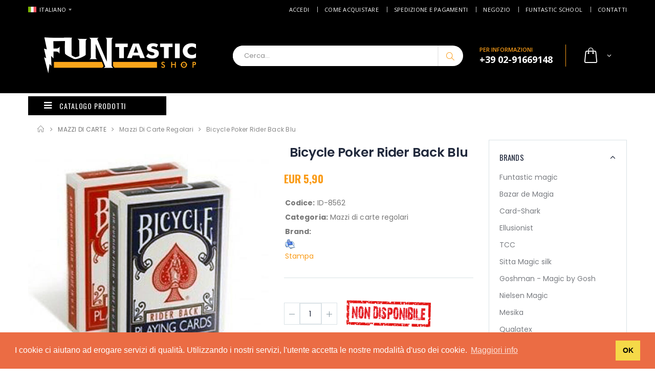

--- FILE ---
content_type: text/html; charset=UTF-8
request_url: https://www.funtasticshop.com/item_8562/Bicycle-Poker-Old-case-Dorso-Blu
body_size: 51050
content:

<!--[if IE 7]><html class="no-js ie7 oldie" dir="ltr" lang="en-US"> <![endif]-->
<!--[if IE 8]><html class="no-js ie8 oldie" dir="ltr" lang="en-US"> <![endif]-->
<!--[if gt IE 8]><!-->
<html lang="it">
<!--<![endif]-->

<head>
  <meta charset="UTF-8">
  <meta name="language" content="it">
  <title>Bicycle Poker Rider Back Blu | FuntasticShop</title>
  <meta name="description" content="" />
  <meta name="robots" content="index, follow">
  <meta name="viewport" content="width=device-width, user-scalable=no, initial-scale=1.0, minimum-scale=1.0, maximum-scale=1.0" />
  <!-- <meta name="viewport" content="width=device-width, initial-scale=1, shrink-to-fit=no"> -->
  <meta name="HandheldFriendly" content="true" />
  <meta name="MobileOptimized" content="300" />
  <meta http-equiv="X-UA-Compatible" content="IE=edge" />
  <meta name="format-detection" content="telephone=no" />
  <meta name="apple-mobile-web-app-capable" content="no" />
  <link rel="apple-touch-icon" sizes="57x57" href="https://www.funtasticshop.com/wipsite/assets/images/icons/apple-icon-57x57.png">
  <link rel="apple-touch-icon" sizes="60x60" href="https://www.funtasticshop.com/wipsite/assets/images/icons/apple-icon-60x60.png">
  <link rel="apple-touch-icon" sizes="72x72" href="https://www.funtasticshop.com/wipsite/assets/images/icons/apple-icon-72x72.png">
  <link rel="apple-touch-icon" sizes="76x76" href="https://www.funtasticshop.com/wipsite/assets/images/icons/apple-icon-76x76.png">
  <link rel="apple-touch-icon" sizes="114x114" href="https://www.funtasticshop.com/wipsite/assets/images/icons/apple-icon-114x114.png">
  <link rel="apple-touch-icon" sizes="120x120" href="https://www.funtasticshop.com/wipsite/assets/images/icons/apple-icon-120x120.png">
  <link rel="apple-touch-icon" sizes="144x144" href="https://www.funtasticshop.com/wipsite/assets/images/icons/apple-icon-144x144.png">
  <link rel="apple-touch-icon" sizes="152x152" href="https://www.funtasticshop.com/wipsite/assets/images/icons/apple-icon-152x152.png">
  <link rel="apple-touch-icon" sizes="180x180" href="https://www.funtasticshop.com/wipsite/assets/images/icons/apple-icon-180x180.png">
  <link rel="icon" type="image/png" sizes="192x192" href="https://www.funtasticshop.com/wipsite/assets/images/icons/android-icon-192x192.png">
  <link rel="icon" type="image/png" sizes="32x32" href="https://www.funtasticshop.com/wipsite/assets/images/icons/favicon-32x32.png">
  <link rel="icon" type="image/png" sizes="96x96" href="https://www.funtasticshop.com/wipsite/assets/images/icons/favicon-96x96.png">
  <link rel="icon" type="image/png" sizes="16x16" href="https://www.funtasticshop.com/wipsite/assets/images/icons/favicon-16x16.png">
  <link rel="manifest" href="https://www.funtasticshop.com/wipsite/assets/images/icons/manifest.json">
  <meta name="msapplication-TileColor" content="#ffffff">
  <meta name="msapplication-TileImage" content="https://www.funtasticshop.com/wipsite/assets/images/icons/ms-icon-144x144.png">
  <meta name="theme-color" content="#ffffff">
  <link rel="stylesheet" href="https://www.funtasticshop.com/wipsite/assets/css/bootstrap.min.css">
  <link rel="stylesheet" href="https://www.funtasticshop.com/wipsite/assets/css/style.css">
  <link rel="stylesheet" href="https://www.funtasticshop.com/wipsite/assets/css/custom.css">
  <!-- <script src="https://polyfill.io/v3/polyfill.min.js?version=3.52.1&features=fetch"></script> -->
  <script src="https://js.stripe.com/v3/"></script>

<script type="text/javascript" charset="UTF-8">
/* <![CDATA[ */
try { if (undefined == xajax.config) xajax.config = {}; } catch (e) { xajax = {}; xajax.config = {}; };
xajax.config.requestURI = "/functions.server.php";
xajax.config.statusMessages = false;
xajax.config.waitCursor = true;
xajax.config.version = "xajax 0.5 Beta 4";
xajax.config.legacy = false;
xajax.config.defaultMode = "asynchronous";
xajax.config.defaultMethod = "POST";
/* ]]> */
</script>
<script type="text/javascript" src="/xajax_js/xajax_core.js" charset="UTF-8"></script>
<script type="text/javascript" charset="UTF-8">
/* <![CDATA[ */
window.setTimeout(
 function() {
  var scriptExists = false;
  try { if (xajax.isLoaded) scriptExists = true; }
  catch (e) {}
  if (!scriptExists) {
   alert("Error: the xajax Javascript component could not be included. Perhaps the URL is incorrect?\nURL: /xajax_js/xajax_core.js");
  }
 }, 2000);
/* ]]> */
</script>

<script type='text/javascript' charset='UTF-8'>
/* <![CDATA[ */
xajax_InsAccount = function() { return xajax.request( { xjxfun: 'InsAccount' }, { parameters: arguments } ); };
xajax_LoginUtente = function() { return xajax.request( { xjxfun: 'LoginUtente' }, { parameters: arguments } ); };
xajax_LoginUtenteBox = function() { return xajax.request( { xjxfun: 'LoginUtenteBox' }, { parameters: arguments } ); };
xajax_ReminderPassword = function() { return xajax.request( { xjxfun: 'ReminderPassword' }, { parameters: arguments } ); };
xajax_EditAccount = function() { return xajax.request( { xjxfun: 'EditAccount' }, { parameters: arguments } ); };
xajax_ChangePwd = function() { return xajax.request( { xjxfun: 'ChangePwd' }, { parameters: arguments } ); };
xajax_EditEmail = function() { return xajax.request( { xjxfun: 'EditEmail' }, { parameters: arguments } ); };
xajax_EnterCode = function() { return xajax.request( { xjxfun: 'EnterCode' }, { parameters: arguments } ); };
xajax_SendPersonal = function() { return xajax.request( { xjxfun: 'SendPersonal' }, { parameters: arguments } ); };
xajax_CheckCost = function() { return xajax.request( { xjxfun: 'CheckCost' }, { parameters: arguments } ); };
xajax_SendCT = function() { return xajax.request( { xjxfun: 'SendCT' }, { parameters: arguments } ); };
xajax_logout = function() { return xajax.request( { xjxfun: 'logout' }, { parameters: arguments } ); };
xajax_CheckAccount = function() { return xajax.request( { xjxfun: 'CheckAccount' }, { parameters: arguments } ); };
xajax_NewslAdd = function() { return xajax.request( { xjxfun: 'NewslAdd' }, { parameters: arguments } ); };
xajax_DeleteAccount = function() { return xajax.request( { xjxfun: 'DeleteAccount' }, { parameters: arguments } ); };
/* ]]> */
</script>

<script type="text/javascript">
function changelng(form,value){
 form.setlng.value = value;
 form.submit();
 return;
}

 function submit_pro()
 {
  xajax_select_provi(xajax.$('stato').value);
  return false;
 }

 function LogIn()
 {
  xajax.$('submitter').disabled=true;
  xajax_LoginUtente(xajax.getFormValues("newlogin"));
  return false;
 }

 function LogInBox()
 {
  xajax_LoginUtenteBox(xajax.getFormValues("newloginbox"));
  return false;
 }
 function AddNewsletter()
 {
  xajax_NewslAdd(xajax.getFormValues("newsinsert"));
  return false;
 }
</script>
<link rel="stylesheet" type="text/css" href="https://cdnjs.cloudflare.com/ajax/libs/cookieconsent/3.1.1/cookieconsent.min.css" />
<script src="https://cdnjs.cloudflare.com/ajax/libs/cookieconsent/3.1.1/cookieconsent.min.js"></script>
<script>
window.addEventListener("load", function(){
window.cookieconsent.initialise({
  "palette": {
    "popup": {
      "background": "#eb6c44",
      "text": "#ffffff"
    },
    "button": {
      "background": "#f5d948"
    }
  },
  "content": {
    "message": "I cookie ci aiutano ad erogare servizi di qualità. Utilizzando i nostri servizi, l'utente accetta le nostre modalità d'uso dei cookie.",
    "dismiss": "OK",
    "link": "Maggiori info",
    "href": "https://www.funtasticshop.com/cookies_policy.php"
  }
})});
</script>

<!-- <script type="text/javascript">

  var _gaq = _gaq || [];
  _gaq.push(['_setAccount', 'UA-39197405-1']);
  _gaq.push(['_trackPageview']);

  (function() {
    var ga = document.createElement('script'); ga.type = 'text/javascript'; ga.async = true;
    ga.src = ('https:' == document.location.protocol ? 'https://ssl' : 'http://www') + '.google-analytics.com/ga.js';
    var s = document.getElementsByTagName('script')[0]; s.parentNode.insertBefore(ga, s);
  })();

</script> -->

<!-- Facebook Pixel Code -->
<!-- <script>
  !function(f,b,e,v,n,t,s)
  {if(f.fbq)return;n=f.fbq=function(){n.callMethod?
  n.callMethod.apply(n,arguments):n.queue.push(arguments)};
  if(!f._fbq)f._fbq=n;n.push=n;n.loaded=!0;n.version='2.0';
  n.queue=[];t=b.createElement(e);t.async=!0;
  t.src=v;s=b.getElementsByTagName(e)[0];
  s.parentNode.insertBefore(t,s)}(window, document,'script',
  'https://connect.facebook.net/en_US/fbevents.js');
  fbq('init', '654998285128783');
  fbq('track', 'PageView');
</script>
<noscript><img height="1" width="1" style="display:none"
  src="https://www.facebook.com/tr?id=654998285128783&ev=PageView&noscript=1"
/></noscript> -->
<!-- End Facebook Pixel Code -->
<!-- Google Tag Manager -->
<script>(function(w,d,s,l,i){w[l]=w[l]||[];w[l].push({'gtm.start':
new Date().getTime(),event:'gtm.js'});var f=d.getElementsByTagName(s)[0],
j=d.createElement(s),dl=l!='dataLayer'?'&l='+l:'';j.async=true;j.src=
'https://www.googletagmanager.com/gtm.js?id='+i+dl;f.parentNode.insertBefore(j,f);
})(window,document,'script','dataLayer','GTM-TGTW82D');</script>  <meta property="og:title" content="Bicycle Poker Rider Back Blu | FuntasticShop"/>
  <meta property="og:description" content="Questo è il Rider back, l'originale con la scatola che riporta sul retro l'intero dorso.<br />
Sono le carte più iconiche e standard con cui tutti giocano a poker in casa negli Stati Uniti e tutti i maghi fanno giochi di prestigio da tantissimi anni.<br />
<br />
<br />
<br />
"/>
  <meta property="og:url" content="https://www.funtasticshop.com:443/item_8562/Bicycle-Poker-Old-case-Dorso-Blu" />
  <meta property="og:type" content="website"/>
  <meta property="og:image" content="https://www.funtasticshop.comhttps://www.funtasticshop.com/phpThumb.php?src=upload/image/20220408192257_0.jpg&w=250&h=200&far=1"/>
  <meta property="og:site_name" content="Funtasticshop"/>
  <script type="text/javascript">
    function Show(id) {
      var element = document.getElementById(id);
      element.style.background = 'url(https://www.funtasticshop.com/img/add_cart_on.png)';
    }

    function Hide(id) {
      var element = document.getElementById(id);
      element.style.background = 'url(https://www.funtasticshop.com/img/add_cart.png)';
    }
  </script>
</head>
<body>
  <script type="text/javascript" src="https://www.funtasticshop.com/js_video/jwplayer.js"></script>
  <div class="page-wrapper">
    <!-- Google Tag Manager (noscript) -->
<noscript><iframe src="https://www.googletagmanager.com/ns.html?id=GTM-TGTW82D" height="0" width="0"
    style="display:none;visibility:hidden"></iframe></noscript>
<!-- End Google Tag Manager (noscript) -->
<header class="header mb-0">
  <div class="header-top">

        <div class="container">
      <div class="header-left header-dropdowns">
        <div class="header-dropdown">
          <a href="#"><img
              src="https://www.funtasticshop.com/assets/images/flags/it.png"
              alt="language flag">ITALIANO</a>
          <div class="header-menu">
            <ul>
              <li><a href="https://www.funtasticshop.com/?setlng=uk"><img
                    src="https://www.funtasticshop.com/assets/images/flags/en.png" alt="England flag">ENGLISH</a></li>
              <li><a href="https://www.funtasticshop.com/?setlng=it"><img
                    src="https://www.funtasticshop.com/assets/images/flags/it.png" alt="Italian flag">ITALIANO</a></li>
              <!-- <li><a href="?setlng=uk"><img src="https://www.funtasticshop.com/assets/images/flags/en.png" alt="England flag">ENGLISH</a></li>
              <li><a href="?setlng=it"><img src="https://www.funtasticshop.com/assets/images/flags/it.png" alt="Italian flag">ITALIANO</a></li> -->
            </ul>
          </div>
        </div>
      </div>
            <div class="header-right">
        <div class="header-dropdown dropdown-expanded">
          <a href="#">Links</a>
          <div class="header-menu">
            <ul>
                              <li><a href="https://www.funtasticshop.com/login.php">Accedi </a></li>
                            <li><a href="https://www.funtasticshop.com/ordinare.php">Come acquistare</a></li>
              <li><a href="https://www.funtasticshop.com/spedizioni.php">Spedizione e pagamenti </a></li>
              <li><a href="https://www.funtasticshop.com/negozio.php">Negozio</a></li>
              <li><a href="https://www.funtasticshop.com/funtastic-school.php">Funtastic School</a></li>
              <li><a href="https://www.funtasticshop.com/contact_us.php">Contatti</a></li>
            </ul>
          </div>
        </div>
      </div>
    </div>
  </div>
    <div style="background:#000;">
    <div class="container">
      <div class="header-middle">
        <div class="container-fluid">
          <div class="header-left">
            <a href="https://www.funtasticshop.com/" class="logo">
              <img src="https://www.funtasticshop.com/assets/images/logo.png" alt="Porto Logo">
            </a>
          </div>
          <div class="header-right">
            <div class="header-search">
              <a href="#" class="search-toggle" role="button"><i class="icon-magnifier"></i></a>
              <form action="https://www.funtasticshop.com/search/" method="GET">
                <div class="header-search-wrapper">
                  <input type="search" class="form-control" name="text_search" id="text_search"
                    placeholder="Cerca..." required>
                  <button class="btn" type="submit" value="Cerca" name="search" id="search"><i
                      class="icon-magnifier"></i></button>
                </div>
              </form>
            </div>
            <div class="header-contact">
              <span>PER INFORMAZIONI</span>
              <a href="tel:#"><strong>+39 02-91669148 </strong></a>
            </div>
            <div class="dropdown cart-dropdown">
              <a href="#" class="dropdown-toggle" role="button" data-toggle="dropdown" aria-haspopup="true"
                aria-expanded="false" data-display="static">
                              </a>
              <div class="dropdown-menu">
                <div class="dropdownmenu-wrapper">
                  <div class="dropdown-cart-products">
                                      </div>
                  <div class="dropdown-cart-total">
                    <span>Totale</span>
                    <span class="cart-total-price">EUR 0,00</span>
                  </div>
                  <div class="dropdown-cart-action">
                    <a href="https://www.funtasticshop.com/cart.php" class="btn">Carrello</a>
                    <a href="https://www.funtasticshop.com/checkout.php" class="btn">Checkout</a>
                  </div>
                </div>
              </div>
            </div>
          </div>
        </div>
      </div>
    </div>


    <div style="background:#f0a600;">
      <div class="container" style="text-align:center; font-weight:bolder; display: block; color: white">
              </div>
    </div>

<!-- <div style="background:#f0a600;">
      <div class="container" style="text-align:center; font-weight:bolder; display: block; color: white">

      Il negozio sarà aperto tutti i giorni dal 3 al 24 Dicembre dalle 14:30 alle 18:30
      
      </div>
    </div> -->


  </div>
      <div class="header-bottom">
    <div class="container">
      <div class="header-left">
                <div class="main-dropdown-menu ">
          <a href="#" class="menu-toggler">
            <i class="icon-menu"></i>
            Catalogo Prodotti          </a>
          <nav class="main-nav">
            <ul class="menu menu-vertical sf-arrows">
              <li>
  <a href="/"><i class="icon-home"></i>Home</a>
</li>

<!-- <li><a href="/cat_129/Articoli-scontati-" style="color:red;"><i class="icon-cat-gift" style="color:red;"></i>Articoli scontati!</a></li> -->

  <li>
    <a href="#" class="sf-with-ul"  style="color:red;"><i class="icon-cat-gift" style="color:red;"></i>OFFERTE</a>
          <ul>
                  <li><a href="https://www.funtasticshop.com/cat_186/Sconto-Natale-50">Sconto Natale 50%</a></li>
                  <li><a href="https://www.funtasticshop.com/cat_129/Sconti-per-acquisti-multipli">Sconti per acquisti multipli</a></li>
                  <li><a href="https://www.funtasticshop.com/cat_187/Prodotti-Vintage-Usati-e-Introvabili">Prodotti Vintage Usati e Introvabili</a></li>
              </ul>
  
  <li>
    <a href="#" class="sf-with-ul" ><i class="icon-cat-default"></i>SCUOLA DI MAGIA </a>
          <ul>
                  <li><a href="https://www.funtasticshop.com/cat_160/Corsi-di-magia">Corsi di magia</a></li>
              </ul>
  
  <li>
    <a href="#" class="sf-with-ul" ><i class="icon-cat-default"></i>MAGIA CON LE CARTE</a>
          <ul>
                  <li><a href="https://www.funtasticshop.com/cat_121/Mazzi-di-carte-speciali">Mazzi di carte speciali</a></li>
                  <li><a href="https://www.funtasticshop.com/cat_1/Cartomagia-effetti-magici">Cartomagia effetti magici</a></li>
              </ul>
  
  <li>
    <a href="#" class="sf-with-ul" ><i class="icon-cat-default"></i>MAZZI DI CARTE</a>
          <ul>
                  <li><a href="https://www.funtasticshop.com/cat_155/Mazzi-di-carte-regolari">Mazzi di carte regolari</a></li>
                  <li><a href="https://www.funtasticshop.com/cat_156/Mazzi-di-carte-Bicycle">Mazzi di carte Bicycle</a></li>
                  <li><a href="https://www.funtasticshop.com/cat_85/Mazzi-di-carte-collezionabili">Mazzi di carte collezionabili</a></li>
                  <li><a href="https://www.funtasticshop.com/cat_157/Mazzi-di-carte-per-Cardistry">Mazzi di carte per Cardistry</a></li>
              </ul>
  
  <li>
    <a href="#" class="sf-with-ul" ><i class="icon-cat-default"></i>CLOSE-UP</a>
          <ul>
                  <li><a href="https://www.funtasticshop.com/cat_3/Micromagia">Micromagia</a></li>
                  <li><a href="https://www.funtasticshop.com/cat_134/Levitazioni-fili-invisibili">Levitazioni, fili invisibili</a></li>
                  <li><a href="https://www.funtasticshop.com/cat_119/Magia-con-la-spugna">Magia con la spugna</a></li>
                  <li><a href="https://www.funtasticshop.com/cat_2/Monete">Monete</a></li>
              </ul>
  
  <li>
    <a href="#" class="sf-with-ul" ><i class="icon-cat-default"></i>MAGIA FACILE</a>
          <ul>
                  <li><a href="https://www.funtasticshop.com/cat_117/Magic-kit">Magic kit</a></li>
                  <li><a href="https://www.funtasticshop.com/cat_98/Micromagia-facile">Micromagia facile</a></li>
              </ul>
  
  <li>
    <a href="#" class="sf-with-ul" ><i class="icon-cat-default"></i>ATTREZZI</a>
          <ul>
                  <li><a href="https://www.funtasticshop.com/cat_92/Foulard-di-seta">Foulard di seta</a></li>
                  <li><a href="https://www.funtasticshop.com/cat_35/Attrezzi-utili">Attrezzi utili</a></li>
              </ul>
  
  <li>
    <a href="#" class="sf-with-ul" ><i class="icon-cat-default"></i>STAGE MAGIC</a>
          <ul>
                  <li><a href="https://www.funtasticshop.com/cat_87/Magia-con-la-seta">Magia con la seta</a></li>
                  <li><a href="https://www.funtasticshop.com/cat_111/Magia-con-i-fiori">Magia con i fiori</a></li>
                  <li><a href="https://www.funtasticshop.com/cat_68/Magia-da-scena">Magia da scena</a></li>
                  <li><a href="https://www.funtasticshop.com/cat_89/Magia-con-i-liquidi">Magia con i liquidi</a></li>
                  <li><a href="https://www.funtasticshop.com/cat_88/Magia-con-il-fuoco">Magia con il fuoco</a></li>
                  <li><a href="https://www.funtasticshop.com/cat_124/Magia-con-la-luce">Magia con la luce</a></li>
                  <li><a href="https://www.funtasticshop.com/cat_132/Magia-con-le-corde">Magia con le corde</a></li>
                  <li><a href="https://www.funtasticshop.com/cat_100/Manipolazione">Manipolazione</a></li>
              </ul>
  
  <li>
    <a href="#" class="sf-with-ul" ><i class="icon-cat-default"></i>MENTALISMO</a>
          <ul>
                  <li><a href="https://www.funtasticshop.com/cat_21/Mentalismo">Mentalismo</a></li>
              </ul>
  
  <li>
    <a href="#" class="sf-with-ul" ><i class="icon-cat-default"></i>MAGIA PER BAMBINI</a>
          <ul>
                  <li><a href="https://www.funtasticshop.com/cat_5/Magia-per-bambini">Magia per bambini</a></li>
              </ul>
  
  <li>
    <a href="#" class="sf-with-ul" ><i class="icon-cat-default"></i>LIBRI DI MAGIA</a>
          <ul>
                  <li><a href="https://www.funtasticshop.com/cat_152/Libri-antichi-usati">Libri antichi-usati</a></li>
                  <li><a href="https://www.funtasticshop.com/cat_33/Libri--in-italiano">Libri  in italiano</a></li>
                  <li><a href="https://www.funtasticshop.com/cat_82/Libri-in-lingua-straniera">Libri in lingua straniera</a></li>
              </ul>
  
  <li>
    <a href="#" class="sf-with-ul" ><i class="icon-cat-default"></i>DVD  DI MAGIA</a>
          <ul>
                  <li><a href="https://www.funtasticshop.com/cat_27/Dvd-in-lingua-straniera">Dvd in lingua straniera</a></li>
              </ul>
  
  <li>
    <a href="#" class="sf-with-ul" ><i class="icon-cat-default"></i>ARTI VARIE</a>
          <ul>
                  <li><a href="https://www.funtasticshop.com/cat_109/Gadget">Gadget</a></li>
                  <li><a href="https://www.funtasticshop.com/cat_53/Gag--Scherzi">Gag & Scherzi</a></li>
                  <li><a href="https://www.funtasticshop.com/cat_14/Palloncini-per-sculture">Palloncini per sculture</a></li>
                  <li><a href="https://www.funtasticshop.com/cat_84/Pupazzi--Animali">Pupazzi & Animali</a></li>
                  <li><a href="https://www.funtasticshop.com/cat_36/Travestimenti">Travestimenti</a></li>
                  <li><a href="https://www.funtasticshop.com/cat_77/Truccabimbi">Truccabimbi</a></li>
                  <li><a href="https://www.funtasticshop.com/cat_91/Bolle-di-sapone">Bolle di sapone</a></li>
              </ul>
  
  <li>
    <a href="#" class="sf-with-ul" ><i class="icon-cat-default"></i>STAGIONALI</a>
          <ul>
                  <li><a href="https://www.funtasticshop.com/cat_113/Natale">Natale</a></li>
                  <li><a href="https://www.funtasticshop.com/cat_112/Halloween">Halloween</a></li>
              </ul>
  
  <li>
    <a href="#" class="sf-with-ul" ><i class="icon-cat-default"></i>ROMPICAPO</a>
          <ul>
                  <li><a href="https://www.funtasticshop.com/cat_150/Cubi">Cubi</a></li>
                  <li><a href="https://www.funtasticshop.com/cat_151/Rompicapo-">Rompicapo </a></li>
              </ul>
  
  <li>
    <a href="#" class="sf-with-ul" ><i class="icon-cat-default"></i>GIOCOLERIA</a>
          <ul>
                  <li><a href="https://www.funtasticshop.com/cat_141/Palline">Palline</a></li>
                  <li><a href="https://www.funtasticshop.com/cat_138/Clave">Clave</a></li>
                  <li><a href="https://www.funtasticshop.com/cat_137/Anelli">Anelli</a></li>
                  <li><a href="https://www.funtasticshop.com/cat_139/Fuoco">Fuoco</a></li>
                  <li><a href="https://www.funtasticshop.com/cat_140/Diabolo">Diabolo</a></li>
                  <li><a href="https://www.funtasticshop.com/cat_142/Altri-attrezzi-giocoleria">Altri attrezzi giocoleria</a></li>
                  <li><a href="https://www.funtasticshop.com/cat_146/Contact">Contact</a></li>
                  <li><a href="https://www.funtasticshop.com/cat_145/Yo-Yo">Yo-Yo</a></li>
              </ul>
    </li>            </ul>
          </nav>
        </div>
      </div>
          </div>
  </div>
</header>    <main class="main">
      <nav aria-label="breadcrumb" class="breadcrumb-nav">
        <div class="container">
          <ol class="breadcrumb">
            <li class="breadcrumb-item"><a href="https://www.funtasticshop.com/"><i class="icon-home"></i></a></li>
            <li class="breadcrumb-item">MAZZI DI CARTE</li>
            <li class="breadcrumb-item"><a href="https://www.funtasticshop.com/cat_155/Mazzi-di-carte-regolari">Mazzi di carte regolari</a></li>
            <li class="breadcrumb-item active" aria-current="page">Bicycle Poker Rider Back Blu</li>
          </ol>
        </div>
      </nav>
      <div class="container">
        <div class="row">
          <div class="col-lg-9">
            <div class="product-single-container product-single-default">
              <div class="row">
                <div class="col-lg-7 col-md-6 product-single-gallery">
                  <div class="product-slider-container product-item">
                    <!-- <div class="product-single-carousel owl-carousel owl-theme"> -->
                    <div class="product-single-image">



                      <div class="product-item">
                        <img class="product-single-image" src="https://www.funtasticshop.com/phpThumb.php?src=upload/image/20220408192257_0.jpg&w=800&h=800&far=1"/>
                      </div>
                    </div>
                    <!-- <span class="prod-full-screen">
                      <i class="icon-plus"></i>
                    </span> -->
                  </div>
                  <!-- <div class="prod-thumbnail row owl-dots" id='carousel-custom-dots'>
                    <div class="col-3 owl-dot">
                      <img src="assets/images/products/zoom/product-1.jpg"/>
                    </div>
                    <div class="col-3 owl-dot">
                      <img src="assets/images/products/zoom/product-2.jpg"/>
                    </div>
                    <div class="col-3 owl-dot">
                      <img src="assets/images/products/zoom/product-3.jpg"/>
                    </div>
                    <div class="col-3 owl-dot">
                      <img src="assets/images/products/zoom/product-4.jpg"/>
                    </div>
                  </div> -->
                </div>
                <div class="col-lg-5 col-md-6">
                  <div class="product-single-details">
                    <h1 class="product-title">Bicycle Poker Rider Back Blu</h1>
                    <div class="price-box">
                                          <span class="product-price">EUR 5,90</span>
                    </div>
                    <div class="product-desc">
                      <p style="margin:2px;padding:0px;"><b>Codice:</b> ID-8562</p>
                      <p style="margin:2px;padding:0px;"><b>Categoria:</b> Mazzi di carte regolari</p>
                      <p style="margin:2px;padding:0px;"><b>Brand:</b> </p>
                      <p style="margin:2px;padding:0px;"><a href="https://www.funtasticshop.com/print_item.php?id_item=8562" class="srollover" target="_blank"><img src="https://www.funtasticshop.com/img/print.png" align="absmiddle" border="0" width="20" height="20"> Stampa</a></p>
                    </div>
                    <form id="formproduct" name="formproduct" style="margin:0;padding:0" method="POST" action="https://www.funtasticshop.com/cart.php">
                      <div class="sticky-header">
                        <div class="container">
                          <div class="sticky-img">
                            <img src="https://www.funtasticshop.com/phpThumb.php?src=upload/image/20220408192257_0.jpg&w=200&h=200&far=1" />
                          </div>
                          <div class="sticky-detail">
                            <div class="sticky-product-name">
                              <h2 class="product-title">Bicycle Poker Rider Back Blu</h2>
                              <div class="price-box">
                                                              <span class="product-price">EUR 5,90</span>
                              </div>
                            </div>
                          </div>
                                                    <p style="margin:5px 0px;"><img src="https://www.funtasticshop.com/img/non_dispo.png" style="width:180px;"></p>
                          
                        </div>
                      </div>
                      <div class="product-action product-all-icons">
                        <div class="product-single-qty">
                          <input class="horizontal-quantity form-control" name="qty" id="qty" value="1" type="text">
                        </div>

   <p style="margin:5px 0px;"><img src="https://www.funtasticshop.com/img/non_dispo.png" style="width:180px;"></p>

                      </div>

                      <input name="buyid" id="buyid" value="8562" type="hidden">
                      <input name="image" id="image" value="20220408192257_0.jpg" type="hidden">
                      <input name="price" id="price" value="5.90" type="hidden">
                      <input name="title" id="title" value="Bicycle Poker Rider Back Blu" type="hidden">
                      <input name="url" id="url" value="https://www.funtasticshop.com/item_8562/Bicycle-Poker-Rider-Back-Blu" type="hidden">
                      <input type="hidden" value="add_cart" id="add_cart" name="add_cart">
                      <input value="Buy" id="addtocart" name="addtocart" type="hidden" />
                    </form>
                    <!-- <div class="product-single-share">
                      <label>Codividi:</label>
                      <div class="addthis_inline_share_toolbox"></div>
                    </div> -->
                  </div>
                </div>
              </div>
            </div>
            <div class="product-desc-content">
              <h2>Descrizione</h2>
              Questo è il Rider back, l'originale con la scatola che riporta sul retro l'intero dorso.<br />
Sono le carte più iconiche e standard con cui tutti giocano a poker in casa negli Stati Uniti e tutti i maghi fanno giochi di prestigio da tantissimi anni.<br />
<br />
<br />
<br />

                          </div>
          </div>
          <aside class="sidebar-shop col-lg-3">
            <div class="sidebar-wrapper">
  <div class="widget">
    <h3 class="widget-title">
      <a data-toggle="collapse" href="#widget-body-4" role="button" aria-expanded="true" aria-controls="widget-body-4">Brands</a>
    </h3>
    <div class="collapse show" id="widget-body-4">
      <div class="widget-body">
        <ul class="cat-list">
                      <li><a href="https://www.funtasticshop.com/bra_26/Funtastic-magic">Funtastic magic</a></li>
                      <li><a href="https://www.funtasticshop.com/bra_74/Bazar-de-Magia">Bazar de Magia</a></li>
                      <li><a href="https://www.funtasticshop.com/bra_53/Card-Shark">Card-Shark</a></li>
                      <li><a href="https://www.funtasticshop.com/bra_68/Ellusionist">Ellusionist</a></li>
                      <li><a href="https://www.funtasticshop.com/bra_81/TCC">TCC</a></li>
                      <li><a href="https://www.funtasticshop.com/bra_80/Sitta-Magic-silk">Sitta Magic silk</a></li>
                      <li><a href="https://www.funtasticshop.com/bra_67/Goshman---Magic-by-Gosh">Goshman - Magic by Gosh</a></li>
                      <li><a href="https://www.funtasticshop.com/bra_4/Nielsen-Magic">Nielsen Magic</a></li>
                      <li><a href="https://www.funtasticshop.com/bra_82/Mesika">Mesika</a></li>
                      <li><a href="https://www.funtasticshop.com/bra_56/Qualatex">Qualatex</a></li>
                      <li><a href="https://www.funtasticshop.com/bra_69/Tango-Magic">Tango Magic</a></li>
                      <li><a href="https://www.funtasticshop.com/bra_15/Tenyo">Tenyo</a></li>
                      <li><a href="https://www.funtasticshop.com/bra_70/Theory11">Theory11</a></li>
                      <li><a href="https://www.funtasticshop.com/bra_64/Vernet">Vernet</a></li>
                  </ul>
      </div>
    </div>
  </div>
  <div class="widget widget-featured">
    <h3 class="widget-title">Articoli in evidenza</h3>
    <div class="widget-body">
      <div class="owl-carousel widget-featured-products">
            

          <div class="featured-col">
            <div class="product product-sm">
              <figure class="product-image-container">
                <a href="https://www.funtasticshop.com/item_9358/Appearing-Teddy-Bear-Large-size" class="product-image">
                  <img src="https://www.funtasticshop.com/phpThumb.php?src=upload/image/20251205171530_0.jpg&w=160&h=110&far=1" alt="">
                </a>
              </figure>
              <div class="product-details">
                <h2 class="product-title" style="font-size:1.2rem !important; height: auto !important;">
                  <a href="https://www.funtasticshop.com/item_9358/Appearing-Teddy-Bear-Large-size">Appearing Teddy Bear Large size</a>
                </h2>
                <div class="price-box">
                                      <span class="old-price">EUR 350,00</span>
                                    <span class="product-price">EUR 295,00</span>
                </div>
              </div>
            </div>
          </div>
            

          <div class="featured-col">
            <div class="product product-sm">
              <figure class="product-image-container">
                <a href="https://www.funtasticshop.com/item_6084/Money-paddle-" class="product-image">
                  <img src="https://www.funtasticshop.com/phpThumb.php?src=upload/image/20251206120241_0.jpg&w=160&h=110&far=1" alt="">
                </a>
              </figure>
              <div class="product-details">
                <h2 class="product-title" style="font-size:1.2rem !important; height: auto !important;">
                  <a href="https://www.funtasticshop.com/item_6084/Money-paddle-">Money paddle </a>
                </h2>
                <div class="price-box">
                                    <span class="product-price">EUR 17,50</span>
                </div>
              </div>
            </div>
          </div>
            

          <div class="featured-col">
            <div class="product product-sm">
              <figure class="product-image-container">
                <a href="https://www.funtasticshop.com/item_9350/Secret-Escape-Box-Maze-1-Truck" class="product-image">
                  <img src="https://www.funtasticshop.com/phpThumb.php?src=upload/image/20251205153129_0.jpg&w=160&h=110&far=1" alt="">
                </a>
              </figure>
              <div class="product-details">
                <h2 class="product-title" style="font-size:1.2rem !important; height: auto !important;">
                  <a href="https://www.funtasticshop.com/item_9350/Secret-Escape-Box-Maze-1-Truck">Secret Escape Box Maze 1 Truck</a>
                </h2>
                <div class="price-box">
                                    <span class="product-price">EUR 34,50</span>
                </div>
              </div>
            </div>
          </div>
            

          <div class="featured-col">
            <div class="product product-sm">
              <figure class="product-image-container">
                <a href="https://www.funtasticshop.com/item_9339/Tre-foulard-sulla-corda" class="product-image">
                  <img src="https://www.funtasticshop.com/phpThumb.php?src=upload/image/20251107151138_0.jpg&w=160&h=110&far=1" alt="">
                </a>
              </figure>
              <div class="product-details">
                <h2 class="product-title" style="font-size:1.2rem !important; height: auto !important;">
                  <a href="https://www.funtasticshop.com/item_9339/Tre-foulard-sulla-corda">Tre foulard sulla corda</a>
                </h2>
                <div class="price-box">
                                    <span class="product-price">EUR 19,50</span>
                </div>
              </div>
            </div>
          </div>
            

          <div class="featured-col">
            <div class="product product-sm">
              <figure class="product-image-container">
                <a href="https://www.funtasticshop.com/item_9359/Telepathic-tube" class="product-image">
                  <img src="https://www.funtasticshop.com/phpThumb.php?src=upload/image/20251206151805_0.jpg&w=160&h=110&far=1" alt="">
                </a>
              </figure>
              <div class="product-details">
                <h2 class="product-title" style="font-size:1.2rem !important; height: auto !important;">
                  <a href="https://www.funtasticshop.com/item_9359/Telepathic-tube">Telepathic tube</a>
                </h2>
                <div class="price-box">
                                      <span class="old-price">EUR 30,00</span>
                                    <span class="product-price">EUR 15,00</span>
                </div>
              </div>
            </div>
          </div>
              </div>
    </div>
  </div>
</div>          </aside>
        </div>
        <div class="featured-section">
  <div class="container">
        <div class="featured-products owl-carousel owl-theme owl-dots-top">
    </div>
  </div>
</div>
      </div>
    </main>
    <div class="container">
  <footer class="footer">
    <div class="footer-top">
      <div class="row">
        <div class="col-lg-4">
          <div class="widget widget-action">
            <h4 class="widget-title">Funtastic shop, l'arte di stupire.</h4>
          </div>
        </div>
        <div class="col-lg-8">
          <div class="widget widget-newsletter" style="color: #ffffff;">
            <h4 class="widget-title">ISCRIVITI ALLA NEWSLETTER</h4>
              <form id="newsinsert" name="newsinsert" action="javascript:void(null);" onSubmit="AddNewsletter();">
                <input name="email_pom" class="form-control" placeholder="Email" id="email_pom" type="text" onclick="this.value=''"/>
                <input type="hidden" name="news_action" value="iscrivere">
                <input type="submit" class="btn" onClick="if(confirm('Confermando la richiesta di iscrizione alla nostra newsletter, dichiari di accettare la nostra politica di gestione della privacy. Confermi l'iscrizione alla newsletter? ')){ document.newsinsert.submit() } else {return false;} ;" id='submitter_re' name='submitter_re' value="ISCRIVITI" />
              </form>
          </div>
        </div>
      </div>
    </div>

    <div class="footer-middle">
      <div class="row">
        <div class="col-md-6 col-lg-3">
          <div class="widget">
            <ul class="contact-info">
              <li>
                <span class="contact-info-label">Siamo a Milano:</span>Via Giovanni Pierluigi da Palestrina 34
              </li>
              <li>
                <span class="contact-info-label">Phone:</span> <a href="tel:+390291669148">+39 02-91669148</a>
              </li>
              <li>
                <span class="contact-info-label">Email:</span> <a href="mailto:info@funtasticshop.com">info@funtasticshop.com</a>
              </li>
            </ul>
          </div>
        </div>
        <div class="col-md-6 col-lg-3">
          <div class="widget">
            <h4 class="widget-title">SITEMAP</h4>
            <ul class="links">
              <li><a href="https://www.funtasticshop.com/ordinare.php">Come acquistare</a></li>
              <li><a href="https://www.funtasticshop.com/spedizioni.php">Spedizione e pagamenti</a></li>
              <li><a href="https://www.funtasticshop.com/negozio.php">Negozio</a></li>
              <li><a href="https://www.funtasticshop.com/contact_us.php">Contatti</a></li>
              <li><a href="https://www.funtasticshop.com/funtastic-school.php">Funtastic School</a></li>
              <li><a href="https://www.funtasticshop.com/cart.php">Carrello</a></li>
            </ul>
          </div>
        </div>
        <div class="col-md-6 col-lg-3">
          <div class="widget">
            <h4 class="widget-title">LEGAL</h4>
            <ul class="links">
              <li><a href="https://www.funtasticshop.com/condizioni.php">Condizioni di vendita</a></li>
              <li><a href="https://www.funtasticshop.com/privacy-policy.php">Privacy Policy</a></li>
              <li><a href="https://www.funtasticshop.com/cookie-policy.php">Cookie Policy</a></li>
            </ul>
          </div>
        </div>
        <div class="col-md-6 col-lg-3">
          <div class="widget">
            <h4 class="widget-title">My Account</h4>
            <ul class="links">
                              <li><a href="https://www.funtasticshop.com/login.php">Accedi </a></li>
                <li><a href="https://www.funtasticshop.com/account.php">Registrati</a></li>
                          </ul>
          </div>
        </div>
      </div>
    </div>
    <div class="footer-bottom">
      <p class="footer-copyright">Funtastic team SAS &copy; 2026. All Rights Reserved - Partita Iva 05820450962.</p>
      <img src="https://www.funtasticshop.com/assets/images/payments.png" alt="payment methods" class="footer-payments">
      <div class="social-icons">
        <a href="https://www.facebook.com/Funtastic-shop-332049043503839/?eid=ARCIWbSZtUQyR8ZVcF8ntdda2laOVtktI-fpp4_UsSh8K0A-SH8BZVSjrfezMdVX6eKugidFAT0fLy5k" class="social-icon" target="_blank"><i class="icon-facebook"></i></a>
        <a href="https://www.instagram.com/funtasticshop_milano/" class="social-icon" target="_blank"><i class="icon-instagram"></i></a>
        <!-- <a href="#" class="social-icon" target="_blank"><i class="icon-linkedin"></i></a> -->
      </div>
    </div>
  </footer>    

  </div>
  </div>
  <div class="mobile-menu-overlay"></div>
<div class="mobile-menu-container">
    <div class="mobile-menu-wrapper">
      <span class="mobile-menu-close"><i class="icon-cancel"></i></span>
      <nav class="mobile-nav">
        <ul class="mobile-menu">
          <li>
  <a href="/"><i class="icon-home"></i>Home</a>
</li>

<!-- <li><a href="/cat_129/Articoli-scontati-" style="color:red;"><i class="icon-cat-gift" style="color:red;"></i>Articoli scontati!</a></li> -->

  <li>
    <a href="#" class="sf-with-ul"  style="color:red;"><i class="icon-cat-gift" style="color:red;"></i>OFFERTE</a>
          <ul>
                  <li><a href="https://www.funtasticshop.com/cat_186/Sconto-Natale-50">Sconto Natale 50%</a></li>
                  <li><a href="https://www.funtasticshop.com/cat_129/Sconti-per-acquisti-multipli">Sconti per acquisti multipli</a></li>
                  <li><a href="https://www.funtasticshop.com/cat_187/Prodotti-Vintage-Usati-e-Introvabili">Prodotti Vintage Usati e Introvabili</a></li>
              </ul>
  
  <li>
    <a href="#" class="sf-with-ul" ><i class="icon-cat-default"></i>SCUOLA DI MAGIA </a>
          <ul>
                  <li><a href="https://www.funtasticshop.com/cat_160/Corsi-di-magia">Corsi di magia</a></li>
              </ul>
  
  <li>
    <a href="#" class="sf-with-ul" ><i class="icon-cat-default"></i>MAGIA CON LE CARTE</a>
          <ul>
                  <li><a href="https://www.funtasticshop.com/cat_121/Mazzi-di-carte-speciali">Mazzi di carte speciali</a></li>
                  <li><a href="https://www.funtasticshop.com/cat_1/Cartomagia-effetti-magici">Cartomagia effetti magici</a></li>
              </ul>
  
  <li>
    <a href="#" class="sf-with-ul" ><i class="icon-cat-default"></i>MAZZI DI CARTE</a>
          <ul>
                  <li><a href="https://www.funtasticshop.com/cat_155/Mazzi-di-carte-regolari">Mazzi di carte regolari</a></li>
                  <li><a href="https://www.funtasticshop.com/cat_156/Mazzi-di-carte-Bicycle">Mazzi di carte Bicycle</a></li>
                  <li><a href="https://www.funtasticshop.com/cat_85/Mazzi-di-carte-collezionabili">Mazzi di carte collezionabili</a></li>
                  <li><a href="https://www.funtasticshop.com/cat_157/Mazzi-di-carte-per-Cardistry">Mazzi di carte per Cardistry</a></li>
              </ul>
  
  <li>
    <a href="#" class="sf-with-ul" ><i class="icon-cat-default"></i>CLOSE-UP</a>
          <ul>
                  <li><a href="https://www.funtasticshop.com/cat_3/Micromagia">Micromagia</a></li>
                  <li><a href="https://www.funtasticshop.com/cat_134/Levitazioni-fili-invisibili">Levitazioni, fili invisibili</a></li>
                  <li><a href="https://www.funtasticshop.com/cat_119/Magia-con-la-spugna">Magia con la spugna</a></li>
                  <li><a href="https://www.funtasticshop.com/cat_2/Monete">Monete</a></li>
              </ul>
  
  <li>
    <a href="#" class="sf-with-ul" ><i class="icon-cat-default"></i>MAGIA FACILE</a>
          <ul>
                  <li><a href="https://www.funtasticshop.com/cat_117/Magic-kit">Magic kit</a></li>
                  <li><a href="https://www.funtasticshop.com/cat_98/Micromagia-facile">Micromagia facile</a></li>
              </ul>
  
  <li>
    <a href="#" class="sf-with-ul" ><i class="icon-cat-default"></i>ATTREZZI</a>
          <ul>
                  <li><a href="https://www.funtasticshop.com/cat_92/Foulard-di-seta">Foulard di seta</a></li>
                  <li><a href="https://www.funtasticshop.com/cat_35/Attrezzi-utili">Attrezzi utili</a></li>
              </ul>
  
  <li>
    <a href="#" class="sf-with-ul" ><i class="icon-cat-default"></i>STAGE MAGIC</a>
          <ul>
                  <li><a href="https://www.funtasticshop.com/cat_87/Magia-con-la-seta">Magia con la seta</a></li>
                  <li><a href="https://www.funtasticshop.com/cat_111/Magia-con-i-fiori">Magia con i fiori</a></li>
                  <li><a href="https://www.funtasticshop.com/cat_68/Magia-da-scena">Magia da scena</a></li>
                  <li><a href="https://www.funtasticshop.com/cat_89/Magia-con-i-liquidi">Magia con i liquidi</a></li>
                  <li><a href="https://www.funtasticshop.com/cat_88/Magia-con-il-fuoco">Magia con il fuoco</a></li>
                  <li><a href="https://www.funtasticshop.com/cat_124/Magia-con-la-luce">Magia con la luce</a></li>
                  <li><a href="https://www.funtasticshop.com/cat_132/Magia-con-le-corde">Magia con le corde</a></li>
                  <li><a href="https://www.funtasticshop.com/cat_100/Manipolazione">Manipolazione</a></li>
              </ul>
  
  <li>
    <a href="#" class="sf-with-ul" ><i class="icon-cat-default"></i>MENTALISMO</a>
          <ul>
                  <li><a href="https://www.funtasticshop.com/cat_21/Mentalismo">Mentalismo</a></li>
              </ul>
  
  <li>
    <a href="#" class="sf-with-ul" ><i class="icon-cat-default"></i>MAGIA PER BAMBINI</a>
          <ul>
                  <li><a href="https://www.funtasticshop.com/cat_5/Magia-per-bambini">Magia per bambini</a></li>
              </ul>
  
  <li>
    <a href="#" class="sf-with-ul" ><i class="icon-cat-default"></i>LIBRI DI MAGIA</a>
          <ul>
                  <li><a href="https://www.funtasticshop.com/cat_152/Libri-antichi-usati">Libri antichi-usati</a></li>
                  <li><a href="https://www.funtasticshop.com/cat_33/Libri--in-italiano">Libri  in italiano</a></li>
                  <li><a href="https://www.funtasticshop.com/cat_82/Libri-in-lingua-straniera">Libri in lingua straniera</a></li>
              </ul>
  
  <li>
    <a href="#" class="sf-with-ul" ><i class="icon-cat-default"></i>DVD  DI MAGIA</a>
          <ul>
                  <li><a href="https://www.funtasticshop.com/cat_27/Dvd-in-lingua-straniera">Dvd in lingua straniera</a></li>
              </ul>
  
  <li>
    <a href="#" class="sf-with-ul" ><i class="icon-cat-default"></i>ARTI VARIE</a>
          <ul>
                  <li><a href="https://www.funtasticshop.com/cat_109/Gadget">Gadget</a></li>
                  <li><a href="https://www.funtasticshop.com/cat_53/Gag--Scherzi">Gag & Scherzi</a></li>
                  <li><a href="https://www.funtasticshop.com/cat_14/Palloncini-per-sculture">Palloncini per sculture</a></li>
                  <li><a href="https://www.funtasticshop.com/cat_84/Pupazzi--Animali">Pupazzi & Animali</a></li>
                  <li><a href="https://www.funtasticshop.com/cat_36/Travestimenti">Travestimenti</a></li>
                  <li><a href="https://www.funtasticshop.com/cat_77/Truccabimbi">Truccabimbi</a></li>
                  <li><a href="https://www.funtasticshop.com/cat_91/Bolle-di-sapone">Bolle di sapone</a></li>
              </ul>
  
  <li>
    <a href="#" class="sf-with-ul" ><i class="icon-cat-default"></i>STAGIONALI</a>
          <ul>
                  <li><a href="https://www.funtasticshop.com/cat_113/Natale">Natale</a></li>
                  <li><a href="https://www.funtasticshop.com/cat_112/Halloween">Halloween</a></li>
              </ul>
  
  <li>
    <a href="#" class="sf-with-ul" ><i class="icon-cat-default"></i>ROMPICAPO</a>
          <ul>
                  <li><a href="https://www.funtasticshop.com/cat_150/Cubi">Cubi</a></li>
                  <li><a href="https://www.funtasticshop.com/cat_151/Rompicapo-">Rompicapo </a></li>
              </ul>
  
  <li>
    <a href="#" class="sf-with-ul" ><i class="icon-cat-default"></i>GIOCOLERIA</a>
          <ul>
                  <li><a href="https://www.funtasticshop.com/cat_141/Palline">Palline</a></li>
                  <li><a href="https://www.funtasticshop.com/cat_138/Clave">Clave</a></li>
                  <li><a href="https://www.funtasticshop.com/cat_137/Anelli">Anelli</a></li>
                  <li><a href="https://www.funtasticshop.com/cat_139/Fuoco">Fuoco</a></li>
                  <li><a href="https://www.funtasticshop.com/cat_140/Diabolo">Diabolo</a></li>
                  <li><a href="https://www.funtasticshop.com/cat_142/Altri-attrezzi-giocoleria">Altri attrezzi giocoleria</a></li>
                  <li><a href="https://www.funtasticshop.com/cat_146/Contact">Contact</a></li>
                  <li><a href="https://www.funtasticshop.com/cat_145/Yo-Yo">Yo-Yo</a></li>
              </ul>
    </li>        </ul>
      </nav>
      <div class="social-icons">
        <a href="#" class="social-icon" target="_blank"><i class="icon-facebook"></i></a>
        <a href="#" class="social-icon" target="_blank"><i class="icon-twitter"></i></a>
        <a href="#" class="social-icon" target="_blank"><i class="icon-instagram"></i></a>
      </div>
    </div>
</div>
  <a id="scroll-top" href="#top" title="Top" role="button"><i class="icon-angle-up"></i></a>

<!-- Plugins JS File -->
<script src="https://www.funtasticshop.com/wipsite/assets/js/jquery.min.js"></script>
<script src="https://www.funtasticshop.com/wipsite/assets/js/bootstrap.bundle.min.js"></script>
<script src="https://www.funtasticshop.com/wipsite/assets/js/plugins.min.js"></script>

<!-- Main JS File -->
<script src="https://www.funtasticshop.com/wipsite/assets/js/main.min.js"></script>
<script src="https://www.funtasticshop.com/wipsite/assets/js/custom.js"></script>
</body>
</html>


--- FILE ---
content_type: text/css
request_url: https://www.funtasticshop.com/wipsite/assets/css/custom.css
body_size: 429
content:
.page-wrapper.checkout-page .header-bottom {display: none;}
.checkout-page .login.hide{display:none;}
.checkout-page .dashboard-content{margin-top:20px;}
.checkout-page .accedi {font-size: 18px;color: #faa51a !important;cursor:pointer;}
.checkout-page h3{font-size:28px;}
.checkout-page .dashboard-content > p {font-size: 16px;}
.checkout-page .error-privacy {color: #dd0f0f;display: none;}
.checkout-page #indirizzoDiversoBox {display: none;}
.checkout-page .div-creaccount,.checkout-page .div-creaccedi{display:none;} 

--- FILE ---
content_type: application/javascript
request_url: https://www.funtasticshop.com/wipsite/assets/js/main.min.js
body_size: 11126
content:
!function(e){"use strict";var o={initialised:!1,mobile:!1,init:function(){this.initialised||(this.initialised=!0,this.checkMobile(),this.headerSearchToggle(),this.mMenuIcons(),this.menuToggle(),this.mobileMenu(),this.stickyHeader(),this.scrollToTop(),this.quantityInputs(),this.countTo(),this.tooltip(),this.popover(),this.changePassToggle(),this.changeBillToggle(),this.catAccordion(),this.ajaxLoadProduct(),this.toggleFilter(),this.toggleSidebar(),this.productTabSroll(),this.scrollToElement(),this.loginPopup(),this.windowClick(),e.fn.superfish&&this.menuInit(),e.fn.owlCarousel&&this.owlCarousels(),"object"==typeof noUiSlider&&this.filterSlider(),e.fn.themeSticky&&this.stickySidebar(),e.fn.magnificPopup&&this.lightBox(),e.fn.Morphext&&this.wordRotate())},checkMobile:function(){/Android|webOS|iPhone|iPad|iPod|BlackBerry|IEMobile|Opera Mini/i.test(navigator.userAgent)?this.mobile=!0:this.mobile=!1},menuInit:function(){e(".menu").superfish({popUpSelector:"ul, .megamenu",hoverClass:"show",delay:0,speed:80,speedOut:80,autoArrows:!0})},headerSearchToggle:function(){e(".search-toggle").on("click",function(o){e(".header-search-wrapper").toggleClass("show"),o.preventDefault()}),e("body").on("click",function(o){e(".header-search-wrapper").hasClass("show")&&(e(".header-search-wrapper").removeClass("show"),e("body").removeClass("is-search-active"))}),e(".header-search").on("click",function(e){e.stopPropagation()})},menuToggle:function(){e(".menu-toggler").on("click",function(o){e(window).width()>=992?e(".main-dropdown-menu").toggleClass("show"):e("body").toggleClass("mmenu-active"),o.preventDefault()}),e(".mobile-menu-overlay, .mobile-menu-close").on("click",function(o){e("body").removeClass("mmenu-active"),o.preventDefault()})},mMenuIcons:function(){e(".mobile-menu").find("li").each(function(){var o=e(this);o.find("ul").length&&e("<span/>",{class:"mmenu-btn"}).appendTo(o.children("a"))})},mobileMenu:function(){e(".mmenu-btn").on("click",function(o){var t=e(this).closest("li"),n=t.find("ul").eq(0);t.hasClass("open")?n.slideUp(300,function(){t.removeClass("open")}):n.slideDown(300,function(){t.addClass("open")}),o.stopPropagation(),o.preventDefault()})},stickyHeader:function(){e("main").find(".sticky-header").each(function(){new Waypoint.Sticky({element:e(this),stuckClass:"fixed-nav"})})},owlCarousels:function(){var o={loop:!0,margin:0,responsiveClass:!0,nav:!1,navText:['<i class="icon-angle-left">','<i class="icon-angle-right">'],dots:!0,autoplay:!0,autoplayTimeout:15e3,items:1},t=e(".home-slider");t.owlCarousel(e.extend(!0,{},o,{lazyLoad:!0,nav:!0,dots:!1,autoplayTimeout:2e4,animateOut:"fadeOut"})),t.on("loaded.owl.lazy",function(o){e(o.element).closest(".home-slider").addClass("loaded")}),e(".column-slider").each(function(){e(this).owlCarousel(e.extend(!0,{},o,{margin:2,lazyLoad:!0}))}),e(".products-carousel").owlCarousel(e.extend(!0,{},o,{loop:!1,margin:30,nav:!0,dots:!1,autoplay:!1,responsive:{0:{items:2},768:{items:3},992:{items:4}}})),e(".featured-products").owlCarousel(e.extend(!0,{},o,{loop:!1,margin:30,navText:['<i class="icon-left-open-big">','<i class="icon-right-open-big">'],autoplay:!1,responsive:{0:{items:2},700:{items:3,margin:15},1200:{items:4}}})),e(".widget-featured-products").owlCarousel(e.extend(!0,{},o,{lazyLoad:!0,nav:!0,dots:!1,autoHeight:!0})),e(".testimonials-carousel").owlCarousel(e.extend(!0,{},o,{lazyLoad:!0,autoHeight:!0,responsive:{0:{items:1},992:{items:2}}})),e(".entry-slider").each(function(){e(this).owlCarousel(e.extend(!0,{},o,{margin:2,lazyLoad:!0,navText:['<i class="icon-left-open-big">','<i class="icon-right-open-big">']}))}),e(".related-posts-carousel").owlCarousel(e.extend(!0,{},o,{loop:!1,margin:30,navText:['<i class="icon-left-open-big">','<i class="icon-right-open-big">'],autoplay:!1,responsive:{0:{items:1},480:{items:2},1200:{items:3}}})),e(".boxed-slider").owlCarousel(e.extend(!0,{},o,{lazyLoad:!0,navText:['<i class="icon-left-open-big">','<i class="icon-right-open-big">'],autoplayTimeout:2e4,animateOut:"fadeOut"})),e(".boxed-slider").on("loaded.owl.lazy",function(o){e(o.element).closest(".boxed-slider").addClass("loaded")}),e(".product-single-default .product-single-carousel").owlCarousel(e.extend(!0,{},o,{nav:!0,dotsContainer:"#carousel-custom-dots",autoplay:!1,onInitialized:function(){var o=this.$element;e.fn.elevateZoom&&o.find("img").each(function(){var o=e(this),t={responsive:!0,zoomWindowFadeIn:350,zoomWindowFadeOut:200,borderSize:0,zoomContainer:o.parent(),zoomType:"inner",cursor:"grab"};o.elevateZoom(t)})}})),e(".product-single-extended .product-single-carousel").owlCarousel(e.extend(!0,{},o,{dots:!1,autoplay:!1,responsive:{0:{items:1},480:{items:2},1200:{items:3}}})),e("#carousel-custom-dots .owl-dot").click(function(){e(".product-single-carousel").trigger("to.owl.carousel",[e(this).index(),300])})},filterSlider:function(){var o=document.getElementById("price-slider");null!=o&&(noUiSlider.create(o,{start:[200,700],connect:!0,step:100,margin:100,range:{min:0,max:1e3}}),o.noUiSlider.on("update",function(o,t){o=o.map(function(e){return"$"+e});e("#filter-price-range").text(o.join(" - "))}))},stickySidebar:function(){e(".sidebar-wrapper, .sticky-slider").themeSticky({autoInit:!0,minWidth:991,containerSelector:".row, .container",autoFit:!0,paddingOffsetBottom:10,paddingOffsetTop:20})},countTo:function(){e.fn.countTo?e.fn.waypoint?e(".count").waypoint(function(){e(this.element).countTo()},{offset:"90%",triggerOnce:!0}):e(".count").countTo():e(".count").each(function(){var o=e(this),t=o.data("to");o.text(t)})},tooltip:function(){e.fn.tooltip&&e('[data-toggle="tooltip"]').tooltip({trigger:"hover focus"})},popover:function(){e.fn.popover&&e('[data-toggle="popover"]').popover({trigger:"focus"})},changePassToggle:function(){e("#change-pass-checkbox").on("change",function(){e("#account-chage-pass").toggleClass("show")})},changeBillToggle:function(){e("#change-bill-address").on("change",function(){e("#checkout-shipping-address").toggleClass("show"),e("#new-checkout-address").toggleClass("show")})},catAccordion:function(){e(".catAccordion").on("shown.bs.collapse",function(o){var t=e(o.target).closest("li");t.hasClass("open")||t.addClass("open")}).on("hidden.bs.collapse",function(o){var t=e(o.target).closest("li");t.hasClass("open")&&t.removeClass("open")})},scrollBtnAppear:function(){e(window).scrollTop()>=400?e("#scroll-top").addClass("fixed"):e("#scroll-top").removeClass("fixed")},scrollToTop:function(){e("#scroll-top").on("click",function(o){e("html, body").animate({scrollTop:0},1200),o.preventDefault()})},newsletterPopup:function(){e.magnificPopup.open({items:{src:"#newsletter-popup-form"},type:"inline",mainClass:"mfp-newsletter",removalDelay:350})},lightBox:function(){document.getElementById("newsletter-popup-form")&&setTimeout(function(){var t=e.magnificPopup.instance;t.isOpen?(t.close(),setTimeout(function(){o.newsletterPopup()},360)):o.newsletterPopup()},1e4);var t=[],n=e(0===e(".product-single-carousel .owl-item:not(.cloned) img").length?".product-single-gallery img":".product-single-carousel .owl-item:not(.cloned) img");n.each(function(){t.push({src:e(this).attr("data-zoom-image")})}),e(".prod-full-screen").click(function(o){var i;i=o.currentTarget.closest(".product-slider-container")?(e(".product-single-carousel").data("owl.carousel").current()+n.length-Math.ceil(n.length/2))%n.length:e(o.currentTarget).closest(".product-item").index(),e.magnificPopup.open({items:t,navigateByImgClick:!0,type:"image",gallery:{enabled:!0}},i)}),e("a.btn-quickview").on("click",function(t){t.preventDefault(),o.ajaxLoading();var n=e(this).attr("href");setTimeout(function(){e.magnificPopup.open({type:"ajax",mainClass:"mfp-ajax-product",tLoading:"",preloader:!1,removalDelay:350,items:{src:n},callbacks:{ajaxContentAdded:function(){o.owlCarousels(),o.quantityInputs(),"undefined"!=typeof addthis?addthis.layers.refresh():e.getScript("https://s7.addthis.com/js/300/addthis_widget.js#pubid=ra-5b927288a03dbde6")},beforeClose:function(){e(".ajax-overlay").remove()}},ajax:{tError:""}})},1500)})},productTabSroll:function(){e(".rating-link").on("click",function(o){if(e(".product-single-tabs").length)e("#product-tab-reviews").tab("show");else{if(!e(".product-single-collapse").length)return;e("#product-reviews-content").collapse("show")}e("#product-reviews-content").length&&setTimeout(function(){var o=e("#product-reviews-content").offset().top-60;e("html, body").stop().animate({scrollTop:o},800)},250),o.preventDefault()})},quantityInputs:function(){e.fn.TouchSpin&&(e(".vertical-quantity").TouchSpin({verticalbuttons:!0,verticalup:"",verticaldown:"",verticalupclass:"icon-up-dir",verticaldownclass:"icon-down-dir",buttondown_class:"btn btn-outline",buttonup_class:"btn btn-outline",initval:1,min:1}),e(".horizontal-quantity").TouchSpin({verticalbuttons:!1,buttonup_txt:"",buttondown_txt:"",buttondown_class:"btn btn-outline btn-down-icon",buttonup_class:"btn btn-outline btn-up-icon",initval:1,min:1}))},ajaxLoading:function(){e("body").append("<div class='ajax-overlay'><i class='porto-loading-icon'></i></div>")},wordRotate:function(){e(".word-rotater").each(function(){e(this).Morphext({animation:"bounceIn",separator:",",speed:2e3})})},ajaxLoadProduct:function(){var o=0;t.click(function(n){n.preventDefault(),e(this).text("Loading ..."),e.ajax({url:"ajax/category-ajax-products.html",success:function(n){var i=e(n);setTimeout(function(){i.appendTo(".product-ajax-grid"),t.text("Load More"),++o>=2&&t.hide()},350)},failure:function(){t.text("Sorry something went wrong.")}})})},toggleFilter:function(){e(".filter-toggle a").click(function(o){o.preventDefault(),e(".filter-toggle").toggleClass("opened"),e("main").toggleClass("sidebar-opened")}),e(".sidebar-overlay").click(function(o){e(".filter-toggle").removeClass("opened"),e("main").removeClass("sidebar-opened")}),e(".sort-menu-trigger").click(function(o){o.preventDefault(),e(".select-custom").removeClass("opened"),e(o.target).closest(".select-custom").toggleClass("opened")})},toggleSidebar:function(){e(".sidebar-toggle").click(function(){e("main").toggleClass("sidebar-opened")})},scrollToElement:function(){e('.scrolling-box a[href^="#"]').on("click",function(o){var t=e(this.getAttribute("href"));t.length&&(o.preventDefault(),e("html, body").stop().animate({scrollTop:t.offset().top-90},700))})},loginPopup:function(){e(".login-link").click(function(t){t.preventDefault(),o.ajaxLoading();setTimeout(function(){e.magnificPopup.open({type:"ajax",mainClass:"login-popup",tLoading:"",preloader:!1,removalDelay:350,items:{src:"ajax/login-popup.html"},callbacks:{beforeClose:function(){e(".ajax-overlay").remove()}},ajax:{tError:""}})},1500)})},windowClick:function(){e(document).click(function(o){e(o.target).closest(".toolbox-item.select-custom").length||e(".select-custom").removeClass("opened")})}};e("body").prepend('<div class="loading-overlay"><div class="bounce-loader"><div class="bounce1"></div><div class="bounce2"></div><div class="bounce3"></div></div></div>');var t=e(".loadmore .btn");jQuery(document).ready(function(){o.init()}),e(window).on("load",function(){e("body").addClass("loaded"),o.scrollBtnAppear()}),e(window).on("scroll",function(){o.scrollBtnAppear()})}(jQuery);

--- FILE ---
content_type: text/plain
request_url: https://www.google-analytics.com/j/collect?v=1&_v=j102&a=131821000&t=pageview&_s=1&dl=https%3A%2F%2Fwww.funtasticshop.com%2Fitem_8562%2FBicycle-Poker-Old-case-Dorso-Blu&ul=en-us%40posix&dt=Bicycle%20Poker%20Rider%20Back%20Blu%20%7C%20FuntasticShop&sr=1280x720&vp=1280x720&_u=YEBAAEATAAAAACAAI~&jid=650917019&gjid=1837891224&cid=119932697.1769023074&tid=UA-39197405-1&_gid=1692266474.1769023074&_r=1&_slc=1&gtm=45He61k1n81TGTW82Dza200&gcd=13l3l3l3l1l1&dma=0&tag_exp=103116026~103200004~104527907~104528501~104684208~104684211~105391253~115495938~115616986~115938466~115938469~117025847~117041587~117099528&z=172266631
body_size: -452
content:
2,cG-JB4D14ZK2P

--- FILE ---
content_type: application/javascript
request_url: https://www.funtasticshop.com/wipsite/assets/js/custom.js
body_size: 1936
content:
jQuery(function($){
    $(document).ready(function() {
    	if ($(".checkout-page #change_sp").is(':checked')) 
			$("#indirizzoDiversoBox").show();
    	else $("#indirizzoDiversoBox").hide();

    	if($("#Send_Personal").length>0){
	    	if ($(".checkout-page #tipologia").val()=="azienda") 
				$(".div-azienda").show();
	    	else $(".div-azienda").hide();  


	    	if ($("#crea_account").is(':checked')) 
	    		$("input[name='crea_account']").val(1);
	    	else $("input[name='crea_account']").val(0);
  
  			if($(".email-check").val() !="")
  				xajax_CheckAccount(xajax.getFormValues('Send_Personal'));

    	}
	});

    $(document).on("click",".checkout-page .accedi",function() {
        $(".checkout-page .login").toggleClass("hide");
    });


    $(document).on("click",".checkout-page .sendcheckout",function() {
    	if ($("#privacy").is(':checked')) {
		$(".error-privacy").hide();
    		xajax_SendPersonal(xajax.getFormValues('Send_Personal'));
    	}else $(".error-privacy").show();
    });

    $(document).on("click",".checkout-page #change_sp",function() {
    	if ($(this).is(':checked')) 
			$("#indirizzoDiversoBox").show();
    	else $("#indirizzoDiversoBox").hide(); 
    });

    $(document).on("click",".checkout-page #crea_account",function() {
    	if ($(this).is(':checked')) 
    		$("input[name='crea_account']").val(1);
    	else $("input[name='crea_account']").val(0);
    });
    
	 $(document).on("change",".checkout-page #tipologia",function() {
    	if ($(".checkout-page #tipologia").val()=="azienda") 
			$(".div-azienda").show();
    	else $(".div-azienda").hide(); 
    }); 

	$(document).on("change",".checkout-page #email",function() {
		$(".checkout-page .div-creaccount").hide();
		$(".checkout-page .div-creaccedi").hide();
		xajax_CheckAccount(xajax.getFormValues('Send_Personal'));
    }); 

    
});

xajax_CheckAccount = function() { return xajax.request( { xjxfun: 'CheckAccount' }, { parameters: arguments } ); };